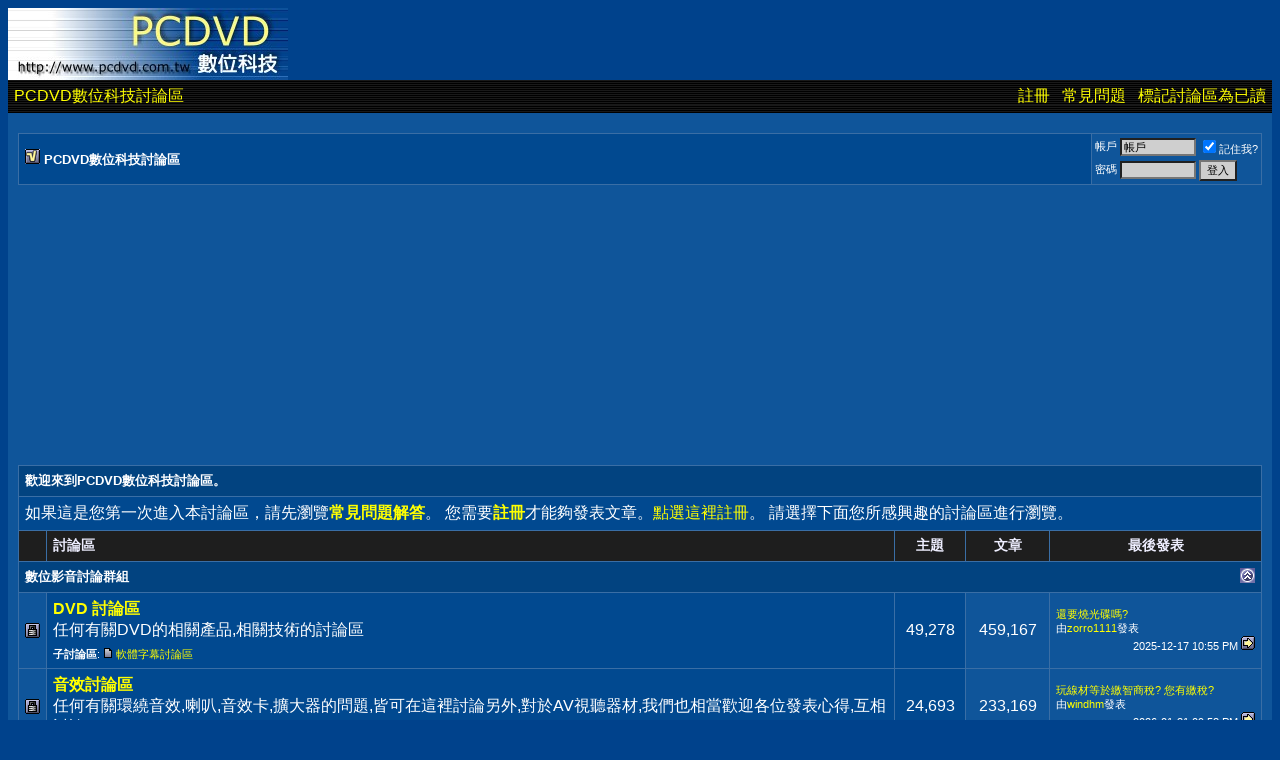

--- FILE ---
content_type: text/html
request_url: https://forum.pcdvd.com.tw/index.php?s=b4ab64f33148848905a8c621df672ee6&
body_size: 8612
content:
<!DOCTYPE html PUBLIC "-//W3C//DTD XHTML 1.0 Transitional//EN" "http://www.w3.org/TR/xhtml1/DTD/xhtml1-transitional.dtd">
<html dir="ltr" lang="en">
<head>
	<!-- no cache headers -->
	<meta http-equiv="Pragma" content="no-cache" />
	<meta http-equiv="Expires" content="-1" />
	<meta http-equiv="Cache-Control" content="no-cache" />
	<!-- end no cache headers -->
		<meta http-equiv="Content-Type" content="text/html; charset=big5" />
<meta name="generator" content="vBulletin 3.0.1" />
<meta name="keywords" content="pcdvd 3C 電腦 數位 行動 電影 時事 生活 分享 綜合討論" />
<meta name="description" content="pcdvd 3C 電腦 數位 行動 電影 時事 生活 分享 綜合討論" />


<!-- CSS Stylesheet -->
<style type="text/css">
<!--
/* vBulletin 3 CSS For Style '大字版' (styleid: 19) */
body
{
	background-color: #00428C;
	color: #FFFFFF;
	font: 17px verdana, geneva, lucida, 'lucida grande', arial, helvetica, sans-serif;
}
a:link
{
	color: #FFFF00;
	text-decoration: none;
}
a:visited
{
	color: #FFF788;
	text-decoration: none;
}
a:hover, a:active
{
	color: #FFFFFF;
	text-decoration: underline;
}
.page
{
	background-color: #0F559A;
}
td, th, p, li
{
	font: 12pt verdana, geneva, lucida, 'lucida grande', arial, helvetica, sans-serif;
}
.tborder
{
	background-color: #3A6EA5;
}
.tcat
{
	background-color: #024380;
	color: #FFFFFF;
	font: bold 10pt verdana, geneva, lucida, 'lucida grande', arial, helvetica, sans-serif;
}
.tcat a:link
{
	color: #FFFFFF;
	text-decoration: none;
}
.tcat a:visited
{
	color: #FFF788;
	text-decoration: none;
}
.tcat a:hover, .tcat a:active
{
	color: #FFF788;
	text-decoration: underline;
}
.thead
{
	background-color: #1E1E1E;
	color: #EEEEFF;
	font: bold 14px verdana, geneva, lucida, 'lucida grande', arial, helvetica, sans-serif;
}
.thead a:link
{
	color: #EEEEFF;
}
.thead a:visited
{
	color: #EEEEFF;
}
.thead a:hover, .thead a:active
{
	color: #EEEEFF;
}
.tfoot
{
	background-color: #024380;
	color: #EEEEFF;
}
.tfoot a:link
{
	color: #EEEEFF;
}
.tfoot a:visited
{
	color: #EEEEFF;
}
.tfoot a:hover, .tfoot a:active
{
	color: #EEEEFF;
}
.alt1, .alt1Active
{
	background-color: #014990;
}
.alt2, .alt2Active
{
	background-color: #0F559A;
}
.alt3
{
	background-color: #E6E6E6;
}
.wysiwyg
{
	background-color: #0F559A;
	color: #FFFFFF;
	font: 10pt verdana, geneva, lucida, 'lucida grande', arial, helvetica, sans-serif;
}
textarea, .bginput
{
	background-color: #CFCFCF;
	color: #000000;
	font: 10pt verdana, geneva, lucida, 'lucida grande', arial, helvetica, sans-serif;
}
.button
{
	background-color: #CFCFCF;
	color: #000000;
	font: 11px verdana, geneva, lucida, 'lucida grande', arial, helvetica, sans-serif;
}
select
{
	background-color: #CFCFCF;
	color: #000000;
	font: 11px verdana, geneva, lucida, 'lucida grande', arial, helvetica, sans-serif;
}
option, optgroup
{
	font-size: 11px;
	font-family: verdana, geneva, lucida, 'lucida grande', arial, helvetica, sans-serif;
}
.smallfont
{
	font: 8pt verdana, geneva, lucida, 'lucida grande', arial, helvetica, sans-serif;
}
.time
{
	color: #FFFFFF;
}
.navbar
{
	font-weight: bold;
}
.highlight
{
	color: #FF0000;
	font-weight: bold;
}
.fjdpth0
{
	background-color: #F7F7F7;
	color: #000000;
}
.panelsurround
{
	background-color: #0F559A;
	color: #FFFFFF;
}
legend
{
	color: #FFFFFF;
	font: bold 12px tahoma, verdana, geneva, lucida, 'lucida grande', arial, helvetica, sans-serif;
}
.vbmenu_popup
{
	background-color: #3A6EA5;
	color: #000000;
	border: 1px solid #0B198C;
}
.vbmenu_option
{
	background-color: #014990;
}
.sfont {
	font-size: 0px;
	color: #0F559A;
}

.midfont{font:14px verdana,geneva,lucida,'lucida grande',arial,helvetica,sans-serif}

.linkstyle-2 {
}
.linkstyle-2 a{
}
.linkstyle-2 a:hover{
font-size: 14pt;
text-decoration: underline;
background-color: #4A4A71;
}
.divcss-a1{ border:1px solid #F00; width:800px; height:200px}
-->
</style>

<!-- / CSS Stylesheet -->



<script type="36dd2b0164bc2d4c261355d5-text/javascript">
<!--
var SESSIONURL = "s=0d1e1c865d36cef8523f151efd1341be&amp;";
var IMGDIR_MISC = "/classic-images/misc";
// -->
</script>

<script type="36dd2b0164bc2d4c261355d5-text/javascript" src="clientscript/vbulletin_global.js"></script>




<!-- adgeek start -->
<script type="36dd2b0164bc2d4c261355d5-text/javascript"> 
  var googletag = googletag || {}; 
  googletag.cmd = googletag.cmd || []; 
  (function() { 
    var gads = document.createElement('script'); 
    gads.async = true; 
    gads.type = 'text/javascript'; 
    var useSSL = 'https:' == document.location.protocol; 
    gads.src = (useSSL ? 'https:' : 'http:') + 
      '//www.googletagservices.com/tag/js/gpt.js'; 
    var node = document.getElementsByTagName('script')[0]; 
    node.parentNode.insertBefore(gads, node); 
  })(); 
</script> 

<script type="36dd2b0164bc2d4c261355d5-text/javascript"> 
  googletag.cmd.push(function() { 
    googletag.defineSlot('/2592442/PCDVD.SCUPIO.GEO', [728, 90], 'div-gpt-ad-1438313259219-0').addService(googletag.pubads()); 
    googletag.pubads().enableSingleRequest(); 
    googletag.pubads().collapseEmptyDivs(); 
    googletag.enableServices(); 
  }); 
</script> 

<!-- adgeek end -->

<!-- Google Tag Manager -->
 <script type="36dd2b0164bc2d4c261355d5-text/javascript">(function(w,d,s,l,i){w[l]=w[l]||[];w[l].push({'gtm.start':
 new Date().getTime(),event:'gtm.js'});var f=d.getElementsByTagName(s)[0],
 j=d.createElement(s),dl=l!='dataLayer'?'&l='+l:'';j.async=true;j.src=
 'https://www.googletagmanager.com/gtm.js?id='+i+dl;f.parentNode.insertBefore(j,f);
 })(window,document,'script','dataLayer','GTM-KLQR4GW');</script>
 <!-- End Google Tag Manager -->


<title>PCDVD數位科技討論區</title>
</head>
<body>
<!-- logo -->
<a name="top"></a>
<table border="0" width="100%" cellpadding="0" cellspacing="0" align="center">
  <tr> 
    <td align="left" valign="bottom"><a href="index.php?s=0d1e1c865d36cef8523f151efd1341be&amp;"><img src="/classic-images/misc/vbulletin2_logo.gif" border="0" alt="PCDVD數位科技討論區" /></a></td>
    
    <td align="right"></td>
  </tr>
  <tr> 
    <td align="left" colspan="3"><script type="36dd2b0164bc2d4c261355d5-text/javascript">
<!--
function log_out()
{
	ht = document.getElementsByTagName("html");
	ht[0].style.filter = "progid:DXImageTransform.Microsoft.BasicImage(grayscale=1)";
	if (confirm('您確定要登出？'))
	{
		return true;
	}
	else
	{
		ht[0].style.filter = "";
		return false;
	}
}
//-->
</script>


<!-- nav buttons bar -->
<div align="center">
	    <table class="tborder" cellpadding="6" cellspacing="0" border="0" width="100%" style="border-top-width:0px" background="images/pcdvdstyle/bgtop.gif" 

bgcolor="#000000">
          <tr> 
            <td class="vbmenu_control" nowrap><a href="index.php?s=0d1e1c865d36cef8523f151efd1341be&amp;">PCDVD數位科技討論區</a></td>
            <td class="vbmenu_control" width="100%">&nbsp;</td>
			  
            <td class="vbmenu_control" nowrap><a href="register.php?s=0d1e1c865d36cef8523f151efd1341be&amp;">註冊</a></td>
             
            <td class="vbmenu_control" nowrap><a href="faq.php?s=0d1e1c865d36cef8523f151efd1341be&amp;" accesskey="5">常見問題</a></td>
              
            <td class="vbmenu_control" nowrap><a href="forumdisplay.php?s=0d1e1c865d36cef8523f151efd1341be&amp;do=markread">標記討論區為已讀</a></td>
               </tr>
        </table>
</div>
<!-- / nav buttons bar -->








</td>
  </tr>
</table>
<!-- /logo -->

<!-- content table -->
<!-- open content container -->

	<div align="center">
		<div class="page" style="width:100%; text-align:left">
			<div style="padding:0px 10px 0px 10px">




<br />

<!-- breadcrumb, login, pm info -->
<table class="tborder" cellpadding="6" cellspacing="1" border="0" width="100%" align="center">
<tr>
	<td class="alt1" width="100%">
		
			<div class="navbar" style="font-size:10pt"><a href="index.php?s=0d1e1c865d36cef8523f151efd1341be&amp;" accesskey="1"><img class="inlineimg" src="/classic-images/misc/vb_bullet.gif" alt="" border="0" /></a> <strong>PCDVD數位科技討論區</strong></div>
		
	</td>	
	
	
		
		<td class="alt2" nowrap="nowrap" style="padding:0px">
			
		<!-- login form -->
		<form action="login.php" method="post" onsubmit="if (!window.__cfRLUnblockHandlers) return false; md5hash(vb_login_password,vb_login_md5password)" data-cf-modified-36dd2b0164bc2d4c261355d5-="">
		<script type="36dd2b0164bc2d4c261355d5-text/javascript" src="clientscript/vbulletin_md5.js"></script>
		<table cellpadding="0" cellspacing="3" border="0">
		<tr>
			<td class="smallfont">帳戶</td>
			<td><input type="text" class="button" name="vb_login_username" id="navbar_username" size="10" accesskey="u" tabindex="1" value="帳戶" onfocus="if (!window.__cfRLUnblockHandlers) return false; if (this.value == '帳戶') this.value = '';" data-cf-modified-36dd2b0164bc2d4c261355d5-="" /></td>
			<td class="smallfont" colspan="2" nowrap="nowrap"><label for="cb_cookieuser_navbar"><input type="checkbox" name="cookieuser" value="1" tabindex="3" id="cb_cookieuser_navbar" accesskey="c" checked="checked" />記住我?</label></td>
		</tr>
		<tr>
			<td class="smallfont">密碼</td>
			<td><input type="password" class="button" name="vb_login_password" size="10" accesskey="p" tabindex="2" /></td>
			<td><input type="submit" class="button" value="登入" tabindex="4" title="在登入框中輸入您的帳戶和密碼登入，或者點選「註冊」按鈕註冊一個新用戶。" accesskey="s" /></td>
		</tr>
		</table>
		<input type="hidden" name="s" value="0d1e1c865d36cef8523f151efd1341be" />
		<input type="hidden" name="do" value="login" />
		<input type="hidden" name="forceredirect" value="1" />			
		<input type="hidden" name="vb_login_md5password" />
		</form>
		<!-- / login form -->
			
		</td>
		
		
	
</tr>
</table>
<!-- / breadcrumb, login, pm info -->




<!-- main -->
<table class="tborder" cellpadding="6" cellspacing="1" border="0" width="100%" align="center">
<thead>
	
	<!-- guest welcome message -->
	<tr>
		<td class="tcat" colspan="5">歡迎來到PCDVD數位科技討論區。</td>
	</tr>
	<tr>
		<td class="alt1" colspan="5">
			如果這是您第一次進入本討論區，請先瀏覽<a href="faq.php?s=0d1e1c865d36cef8523f151efd1341be&amp;"><strong>常見問題解答</strong></a>。
您需要<a href="register.php?s=0d1e1c865d36cef8523f151efd1341be&amp;"><strong>註冊</strong></a>才能夠發表文章。<a href="register.php?s=0d1e1c865d36cef8523f151efd1341be&amp;">點選這裡註冊</a>。
請選擇下面您所感興趣的討論區進行瀏覽。
		</td>
	</tr>
	<!-- / guest welcome message -->
	
	<tr align="center">
	  <td class="thead">&nbsp;</td>
	  <td class="thead" width="100%" align="left">討論區</td>
	  <td class="thead">主題</td>
	  <td class="thead">文章</td>
	  <td class="thead" width="175">最後發表</td>
	  
	</tr>
</thead>
<tbody>
	<tr>
		<td class="tcat" colspan="5">
			<a style="float:right" href="#top" onclick="if (!window.__cfRLUnblockHandlers) return false; return toggle_collapse('forumbit_1')" data-cf-modified-36dd2b0164bc2d4c261355d5-=""><img id="collapseimg_forumbit_1" src="/classic-images/buttons/collapse_tcat.gif" alt="" border="0" /></a>
			<a href="forumdisplay.php?s=0d1e1c865d36cef8523f151efd1341be&amp;f=1">數位影音討論群組</a>
			
			
		</td>
	</tr>
</tbody>

<tbody id="collapseobj_forumbit_1" style="">
<tr align="center">
	<td class="alt2"><img src="/classic-images/statusicon/forum_old_lock.gif" alt="" border="0" /></td>
	<td class="alt1Active" align="left" id="f5">
		<div>
			<a href="forumdisplay.php?s=0d1e1c865d36cef8523f151efd1341be&amp;f=5"><strong>DVD 討論區</strong></a>
		</div>
		任何有關DVD的相關產品,相關技術的討論區
		
		<div class="smallfont" style="margin-top:6px"><strong>子討論區</strong>: <img class="inlineimg" src="/classic-images/statusicon/subforum_old.gif" alt="" /> <a href="forumdisplay.php?s=0d1e1c865d36cef8523f151efd1341be&amp;f=72">軟體字幕討論區</a></div>
	</td>
	<td class="alt1">49,278</td>
	<td class="alt2">459,167</td>
		<td class="alt2" nowrap="nowrap">
<div class="smallfont" align="left">
	<div style="clear:both">
		
		<a href="showthread.php?s=0d1e1c865d36cef8523f151efd1341be&amp;goto=newpost&amp;t=1071374" title="到主題 '還要燒光碟嗎?' 的第一個未讀回應" target="nwin">還要燒光碟嗎?</a>
	</div>
	<div>
		由<a href="member.php?s=0d1e1c865d36cef8523f151efd1341be&amp;find=lastposter&amp;f=5" target="nwin">zorro1111</a>發表
	</div>
	<div align="right">
		2025-12-17 <span class="time">10:55 PM</span>
		<a href="showthread.php?s=0d1e1c865d36cef8523f151efd1341be&amp;goto=lastpost&amp;t=1071374" target="nwin"><img class="inlineimg" src="/classic-images/buttons/lastpost.gif" alt="到最後發表的文章" border="0" /></a>
	</div>
</div>
</td>
	
</tr>

<tr align="center">
	<td class="alt2"><img src="/classic-images/statusicon/forum_old_lock.gif" alt="" border="0" /></td>
	<td class="alt1Active" align="left" id="f6">
		<div>
			<a href="forumdisplay.php?s=0d1e1c865d36cef8523f151efd1341be&amp;f=6"><strong>音效討論區</strong></a>
		</div>
		任何有關環繞音效,喇叭,音效卡,擴大器的問題,皆可在這裡討論另外,對於AV視聽器材,我們也相當歡迎各位發表心得,互相討論.
		
		
	</td>
	<td class="alt1">24,693</td>
	<td class="alt2">233,169</td>
		<td class="alt2" nowrap="nowrap">
<div class="smallfont" align="left">
	<div style="clear:both">
		
		<a href="showthread.php?s=0d1e1c865d36cef8523f151efd1341be&amp;goto=newpost&amp;t=1217284" title="到主題 '玩線材等於繳智商稅?  您有繳稅?' 的第一個未讀回應" target="nwin">玩線材等於繳智商稅?  您有繳稅?</a>
	</div>
	<div>
		由<a href="member.php?s=0d1e1c865d36cef8523f151efd1341be&amp;find=lastposter&amp;f=6" target="nwin">windhm</a>發表
	</div>
	<div align="right">
		2026-01-31 <span class="time">09:58 PM</span>
		<a href="showthread.php?s=0d1e1c865d36cef8523f151efd1341be&amp;goto=lastpost&amp;t=1217284" target="nwin"><img class="inlineimg" src="/classic-images/buttons/lastpost.gif" alt="到最後發表的文章" border="0" /></a>
	</div>
</div>
</td>
	
</tr>

<tr align="center">
	<td class="alt2"><img src="/classic-images/statusicon/forum_old_lock.gif" alt="" border="0" /></td>
	<td class="alt1Active" align="left" id="f9">
		<div>
			<a href="forumdisplay.php?s=0d1e1c865d36cef8523f151efd1341be&amp;f=9"><strong>顯示設備討論區</strong></a>
		</div>
		優良的顯示設備給您彩色的人生,無論是全平面映像管/LCD/DLP或各類型的電視及電腦螢幕,內/外投影機,皆可在此討論
		
		
	</td>
	<td class="alt1">31,044</td>
	<td class="alt2">304,052</td>
		<td class="alt2" nowrap="nowrap">
<div class="smallfont" align="left">
	<div style="clear:both">
		
		<a href="showthread.php?s=0d1e1c865d36cef8523f151efd1341be&amp;goto=newpost&amp;t=921678" title="到主題 '15吋液晶故障, 請各位推薦一下' 的第一個未讀回應" target="nwin">15吋液晶故障, 請各位推薦一下</a>
	</div>
	<div>
		由<a href="member.php?s=0d1e1c865d36cef8523f151efd1341be&amp;find=lastposter&amp;f=9" target="nwin">moronNZ</a>發表
	</div>
	<div align="right">
		2026-01-30 <span class="time">08:23 PM</span>
		<a href="showthread.php?s=0d1e1c865d36cef8523f151efd1341be&amp;goto=lastpost&amp;t=921678" target="nwin"><img class="inlineimg" src="/classic-images/buttons/lastpost.gif" alt="到最後發表的文章" border="0" /></a>
	</div>
</div>
</td>
	
</tr>

<tr align="center">
	<td class="alt2"><img src="/classic-images/statusicon/forum_old_lock.gif" alt="" border="0" /></td>
	<td class="alt1Active" align="left" id="f7">
		<div>
			<a href="forumdisplay.php?s=0d1e1c865d36cef8523f151efd1341be&amp;f=7"><strong>影片討論區</strong></a>
		</div>
		任何DVD,VCD,錄影帶,甚至剛上映的電影,都可以來這裡討論
		
		<div class="smallfont" style="margin-top:6px"><strong>子討論區</strong>: <img class="inlineimg" src="/classic-images/statusicon/subforum_old.gif" alt="" /> <a href="forumdisplay.php?s=0d1e1c865d36cef8523f151efd1341be&amp;f=64">影片討論精華區</a>, <img class="inlineimg" src="/classic-images/statusicon/subforum_old.gif" alt="" /> <a href="forumdisplay.php?s=0d1e1c865d36cef8523f151efd1341be&amp;f=27">購片消息區</a></div>
	</td>
	<td class="alt1">47,726</td>
	<td class="alt2">733,730</td>
		<td class="alt2" nowrap="nowrap">
<div class="smallfont" align="left">
	<div style="clear:both">
		
		<a href="showthread.php?s=0d1e1c865d36cef8523f151efd1341be&amp;goto=newpost&amp;t=1110880" title="到主題 '即將上檔美劇!!!' 的第一個未讀回應" target="nwin">即將上檔美劇!!!</a>
	</div>
	<div>
		由<a href="member.php?s=0d1e1c865d36cef8523f151efd1341be&amp;find=lastposter&amp;f=7" target="nwin">cys070</a>發表
	</div>
	<div align="right">
		2026-01-31 <span class="time">11:00 AM</span>
		<a href="showthread.php?s=0d1e1c865d36cef8523f151efd1341be&amp;goto=lastpost&amp;t=1110880" target="nwin"><img class="inlineimg" src="/classic-images/buttons/lastpost.gif" alt="到最後發表的文章" border="0" /></a>
	</div>
</div>
</td>
	
</tr>

<tr align="center">
	<td class="alt2"><img src="/classic-images/statusicon/forum_old_lock.gif" alt="" border="0" /></td>
	<td class="alt1Active" align="left" id="f21">
		<div>
			<a href="forumdisplay.php?s=0d1e1c865d36cef8523f151efd1341be&amp;f=21"><strong>音樂軟體討論區</strong></a>
		</div>
		各種音樂類型, 各種儲存方式, 各式錄製技術,還是發燒天碟通通歡迎來這裡討論呦!!!(LP,TAPE,CD,MD,dtsCD,SACD ...)
		
		
	</td>
	<td class="alt1">8,053</td>
	<td class="alt2">81,509</td>
		<td class="alt2" nowrap="nowrap">
<div class="smallfont" align="left">
	<div style="clear:both">
		
		<a href="showthread.php?s=0d1e1c865d36cef8523f151efd1341be&amp;goto=newpost&amp;t=1192014" title="到主題 '讓人聽了會流淚的曲子' 的第一個未讀回應" target="nwin">讓人聽了會流淚的曲子</a>
	</div>
	<div>
		由<a href="member.php?s=0d1e1c865d36cef8523f151efd1341be&amp;find=lastposter&amp;f=21" target="nwin">二手舊貨商</a>發表
	</div>
	<div align="right">
		2026-01-25 <span class="time">08:18 AM</span>
		<a href="showthread.php?s=0d1e1c865d36cef8523f151efd1341be&amp;goto=lastpost&amp;t=1192014" target="nwin"><img class="inlineimg" src="/classic-images/buttons/lastpost.gif" alt="到最後發表的文章" border="0" /></a>
	</div>
</div>
</td>
	
</tr>

<tr align="center">
	<td class="alt2"><img src="/classic-images/statusicon/forum_old_lock.gif" alt="" border="0" /></td>
	<td class="alt1Active" align="left" id="f15">
		<div>
			<a href="forumdisplay.php?s=0d1e1c865d36cef8523f151efd1341be&amp;f=15"><strong>VIVO討論區 (數位機上盒)</strong></a>
		</div>
		任何有關數位機上盒,電視卡/電視盒,影音輸入/輸出/編輯,以及數位錄影軟硬體的心得,相關產品/技術交流,都可以在這裡討論
		
		
	</td>
	<td class="alt1">18,489</td>
	<td class="alt2">113,878</td>
		<td class="alt2" nowrap="nowrap">
<div class="smallfont" align="left">
	<div style="clear:both">
		<img class="inlineimg" src="images/icons/icon6.gif" alt="Cool" border="0" />
		<a href="showthread.php?s=0d1e1c865d36cef8523f151efd1341be&amp;goto=newpost&amp;t=1214353" title="到主題 'Batocera:隨身碟就是我的模擬器遊樂場' 的第一個未讀回應" target="nwin">Batocera:隨身碟就是我的模擬器遊...</a>
	</div>
	<div>
		由<a href="member.php?s=0d1e1c865d36cef8523f151efd1341be&amp;find=lastposter&amp;f=15" target="nwin">ghostcode</a>發表
	</div>
	<div align="right">
		2026-01-27 <span class="time">09:12 AM</span>
		<a href="showthread.php?s=0d1e1c865d36cef8523f151efd1341be&amp;goto=lastpost&amp;t=1214353" target="nwin"><img class="inlineimg" src="/classic-images/buttons/lastpost.gif" alt="到最後發表的文章" border="0" /></a>
	</div>
</div>
</td>
	
</tr>

<tr align="center">
	<td class="alt2"><img src="/classic-images/statusicon/forum_old_lock.gif" alt="" border="0" /></td>
	<td class="alt1Active" align="left" id="f32">
		<div>
			<a href="forumdisplay.php?s=0d1e1c865d36cef8523f151efd1341be&amp;f=32"><strong>數位攝影討論區</strong></a>
		</div>
		舉凡數位相機,數位攝影機,甚至視訊會議攝影機等議題及產品,都可以在這裡討論,發表作品互相交流
		
		
	</td>
	<td class="alt1">35,261</td>
	<td class="alt2">392,920</td>
		<td class="alt2" nowrap="nowrap">
<div class="smallfont" align="left">
	<div style="clear:both">
		
		<a href="showthread.php?s=0d1e1c865d36cef8523f151efd1341be&amp;goto=newpost&amp;t=1196339" title="到主題 '手機怎樣拍月亮？' 的第一個未讀回應" target="nwin">手機怎樣拍月亮？</a>
	</div>
	<div>
		由<a href="member.php?s=0d1e1c865d36cef8523f151efd1341be&amp;find=lastposter&amp;f=32" target="nwin">Michael</a>發表
	</div>
	<div align="right">
		2026-01-15 <span class="time">11:39 PM</span>
		<a href="showthread.php?s=0d1e1c865d36cef8523f151efd1341be&amp;goto=lastpost&amp;t=1196339" target="nwin"><img class="inlineimg" src="/classic-images/buttons/lastpost.gif" alt="到最後發表的文章" border="0" /></a>
	</div>
</div>
</td>
	
</tr>


</tbody>

<tbody>
	<tr>
		<td class="tcat" colspan="5">
			<a style="float:right" href="#top" onclick="if (!window.__cfRLUnblockHandlers) return false; return toggle_collapse('forumbit_17')" data-cf-modified-36dd2b0164bc2d4c261355d5-=""><img id="collapseimg_forumbit_17" src="/classic-images/buttons/collapse_tcat.gif" alt="" border="0" /></a>
			<a href="forumdisplay.php?s=0d1e1c865d36cef8523f151efd1341be&amp;f=17">電腦硬體討論群組</a>
			
			
		</td>
	</tr>
</tbody>

<tbody id="collapseobj_forumbit_17" style="">
<tr align="center">
	<td class="alt2"><img src="/classic-images/statusicon/forum_old_lock.gif" alt="" border="0" /></td>
	<td class="alt1Active" align="left" id="f18">
		<div>
			<a href="forumdisplay.php?s=0d1e1c865d36cef8523f151efd1341be&amp;f=18"><strong>效能極限</strong></a>
		</div>
		測試數據, 效能追求, 水冷, 空冷, 液態氮, 超頻等相關技術及設備的討論
		
		<div class="smallfont" style="margin-top:6px"><strong>子討論區</strong>: <img class="inlineimg" src="/classic-images/statusicon/subforum_old.gif" alt="" /> <a href="forumdisplay.php?s=0d1e1c865d36cef8523f151efd1341be&amp;f=80">測試報告專區</a></div>
	</td>
	<td class="alt1">24,278</td>
	<td class="alt2">343,681</td>
		<td class="alt2" nowrap="nowrap">
<div class="smallfont" align="left">
	<div style="clear:both">
		
		<a href="showthread.php?s=0d1e1c865d36cef8523f151efd1341be&amp;goto=newpost&amp;t=1215274" title="到主題 'i5 13500 強化散熱 + 降電壓 + 提升跑分 的方法' 的第一個未讀回應" target="nwin">i5 13500 強化散熱 + 降電壓 + 提...</a>
	</div>
	<div>
		由<a href="member.php?s=0d1e1c865d36cef8523f151efd1341be&amp;find=lastposter&amp;f=18" target="nwin">Eric999</a>發表
	</div>
	<div align="right">
		2026-01-19 <span class="time">11:47 PM</span>
		<a href="showthread.php?s=0d1e1c865d36cef8523f151efd1341be&amp;goto=lastpost&amp;t=1215274" target="nwin"><img class="inlineimg" src="/classic-images/buttons/lastpost.gif" alt="到最後發表的文章" border="0" /></a>
	</div>
</div>
</td>
	
</tr>

<tr align="center">
	<td class="alt2"><img src="/classic-images/statusicon/forum_old_lock.gif" alt="" border="0" /></td>
	<td class="alt1Active" align="left" id="f19">
		<div>
			<a href="forumdisplay.php?s=0d1e1c865d36cef8523f151efd1341be&amp;f=19"><strong>系統組件</strong></a>
		</div>
		CPU/主機板, 記憶體, 機殼，電源供應器等相關技術及設備的討論
		
		<div class="smallfont" style="margin-top:6px"><strong>子討論區</strong>: <img class="inlineimg" src="/classic-images/statusicon/subforum_old.gif" alt="" /> <a href="forumdisplay.php?s=0d1e1c865d36cef8523f151efd1341be&amp;f=86">準系統討論區</a></div>
	</td>
	<td class="alt1">84,279</td>
	<td class="alt2">996,998</td>
		<td class="alt2" nowrap="nowrap">
<div class="smallfont" align="left">
	<div style="clear:both">
		
		<a href="showthread.php?s=0d1e1c865d36cef8523f151efd1341be&amp;goto=newpost&amp;t=1217409" title="到主題 '簡單易用免軟體 COUGAR POSEIDON VISTEK ARGB 一體水冷' 的第一個未讀回應" target="nwin">簡單易用免軟體 COUGAR POSEIDON...</a>
	</div>
	<div>
		由<a href="member.php?s=0d1e1c865d36cef8523f151efd1341be&amp;find=lastposter&amp;f=19" target="nwin">jerry20530</a>發表
	</div>
	<div align="right">
		2026-01-27 <span class="time">08:18 PM</span>
		<a href="showthread.php?s=0d1e1c865d36cef8523f151efd1341be&amp;goto=lastpost&amp;t=1217409" target="nwin"><img class="inlineimg" src="/classic-images/buttons/lastpost.gif" alt="到最後發表的文章" border="0" /></a>
	</div>
</div>
</td>
	
</tr>

<tr align="center">
	<td class="alt2"><img src="/classic-images/statusicon/forum_old_lock.gif" alt="" border="0" /></td>
	<td class="alt1Active" align="left" id="f20">
		<div>
			<a href="forumdisplay.php?s=0d1e1c865d36cef8523f151efd1341be&amp;f=20"><strong>儲存媒體討論區</strong></a>
		</div>
		各式光學儲存媒體 燒錄, 硬碟, 隨身碟, 記憶卡....等各式儲存設備相關技術及器材的討論
		
		
	</td>
	<td class="alt1">43,379</td>
	<td class="alt2">452,446</td>
		<td class="alt2" nowrap="nowrap">
<div class="smallfont" align="left">
	<div style="clear:both">
		
		<a href="showthread.php?s=0d1e1c865d36cef8523f151efd1341be&amp;goto=newpost&amp;t=1168878" title="到主題 '8TB硬碟以上 價格紀錄' 的第一個未讀回應" target="nwin">8TB硬碟以上 價格紀錄</a>
	</div>
	<div>
		由<a href="member.php?s=0d1e1c865d36cef8523f151efd1341be&amp;find=lastposter&amp;f=20" target="nwin">小蟲JACK</a>發表
	</div>
	<div align="right">
		2026-01-28 <span class="time">05:45 AM</span>
		<a href="showthread.php?s=0d1e1c865d36cef8523f151efd1341be&amp;goto=lastpost&amp;t=1168878" target="nwin"><img class="inlineimg" src="/classic-images/buttons/lastpost.gif" alt="到最後發表的文章" border="0" /></a>
	</div>
</div>
</td>
	
</tr>

<tr align="center">
	<td class="alt2"><img src="/classic-images/statusicon/forum_old_lock.gif" alt="" border="0" /></td>
	<td class="alt1Active" align="left" id="f8">
		<div>
			<a href="forumdisplay.php?s=0d1e1c865d36cef8523f151efd1341be&amp;f=8"><strong>顯示卡討論區</strong></a>
		</div>
		對顯示卡品質有較高要求的朋友,以及喜愛ATI,Nvidia顯示卡的朋友可在此討論
		
		<div class="smallfont" style="margin-top:6px"><strong>子討論區</strong>: <img class="inlineimg" src="/classic-images/statusicon/subforum_old.gif" alt="" /> <a href="forumdisplay.php?s=0d1e1c865d36cef8523f151efd1341be&amp;f=99">電玩遊戲討論區</a></div>
	</td>
	<td class="alt1">53,829</td>
	<td class="alt2">672,672</td>
		<td class="alt2" nowrap="nowrap">
<div class="smallfont" align="left">
	<div style="clear:both">
		
		<a href="showthread.php?s=0d1e1c865d36cef8523f151efd1341be&amp;goto=newpost&amp;t=801136" title="到主題 'Folding@home 設定 功耗測試 與 WCG 複合測試' 的第一個未讀回應" target="nwin">Folding@home 設定 功耗測試 與 ...</a>
	</div>
	<div>
		由<a href="member.php?s=0d1e1c865d36cef8523f151efd1341be&amp;find=lastposter&amp;f=8" target="nwin">kiki-yuan</a>發表
	</div>
	<div align="right">
		2026-02-01 <span class="time">08:34 AM</span>
		<a href="showthread.php?s=0d1e1c865d36cef8523f151efd1341be&amp;goto=lastpost&amp;t=801136" target="nwin"><img class="inlineimg" src="/classic-images/buttons/lastpost.gif" alt="到最後發表的文章" border="0" /></a>
	</div>
</div>
</td>
	
</tr>


</tbody>

<tbody>
	<tr>
		<td class="tcat" colspan="5">
			<a style="float:right" href="#top" onclick="if (!window.__cfRLUnblockHandlers) return false; return toggle_collapse('forumbit_3')" data-cf-modified-36dd2b0164bc2d4c261355d5-=""><img id="collapseimg_forumbit_3" src="/classic-images/buttons/collapse_tcat.gif" alt="" border="0" /></a>
			<a href="forumdisplay.php?s=0d1e1c865d36cef8523f151efd1341be&amp;f=3">其他群組</a>
			
			
		</td>
	</tr>
</tbody>

<tbody id="collapseobj_forumbit_3" style="">
<tr align="center">
	<td class="alt2"><img src="/classic-images/statusicon/forum_old_lock.gif" alt="" border="0" /></td>
	<td class="alt1Active" align="left" id="f34">
		<div>
			<a href="forumdisplay.php?s=0d1e1c865d36cef8523f151efd1341be&amp;f=34"><strong>疑難雜症區</strong></a>
		</div>
		找不到適當的討論區發表你的問題嗎?來這裡就對了
		
		
	</td>
	<td class="alt1">66,002</td>
	<td class="alt2">343,970</td>
		<td class="alt2" nowrap="nowrap">
<div class="smallfont" align="left">
	<div style="clear:both">
		
		<a href="showthread.php?s=0d1e1c865d36cef8523f151efd1341be&amp;goto=newpost&amp;t=1217415" title="到主題 '高德&amp;百度地圖…' 的第一個未讀回應" target="nwin">高德&amp;百度地圖…</a>
	</div>
	<div>
		由<a href="member.php?s=0d1e1c865d36cef8523f151efd1341be&amp;find=lastposter&amp;f=34" target="nwin">zx111</a>發表
	</div>
	<div align="right">
		2026-01-30 <span class="time">06:10 PM</span>
		<a href="showthread.php?s=0d1e1c865d36cef8523f151efd1341be&amp;goto=lastpost&amp;t=1217415" target="nwin"><img class="inlineimg" src="/classic-images/buttons/lastpost.gif" alt="到最後發表的文章" border="0" /></a>
	</div>
</div>
</td>
	
</tr>

<tr align="center">
	<td class="alt2"><img src="/classic-images/statusicon/forum_old_lock.gif" alt="" border="0" /></td>
	<td class="alt1Active" align="left" id="f75">
		<div>
			<a href="forumdisplay.php?s=0d1e1c865d36cef8523f151efd1341be&amp;f=75"><strong>數位行動產品討論區</strong></a>
		</div>
		筆記型電腦 / 手機/ 平板電腦以及wifi/3G/4G無線網路都可在這討論喔
		
		
	</td>
	<td class="alt1">14,315</td>
	<td class="alt2">129,403</td>
		<td class="alt2" nowrap="nowrap">
<div class="smallfont" align="left">
	<div style="clear:both">
		
		<a href="showthread.php?s=0d1e1c865d36cef8523f151efd1341be&amp;goto=newpost&amp;t=1215226" title="到主題 'PS2 軟改 心得 討論' 的第一個未讀回應" target="nwin">PS2 軟改 心得 討論</a>
	</div>
	<div>
		由<a href="member.php?s=0d1e1c865d36cef8523f151efd1341be&amp;find=lastposter&amp;f=75" target="nwin">NSRC</a>發表
	</div>
	<div align="right">
		2026-01-23 <span class="time">06:04 PM</span>
		<a href="showthread.php?s=0d1e1c865d36cef8523f151efd1341be&amp;goto=lastpost&amp;t=1215226" target="nwin"><img class="inlineimg" src="/classic-images/buttons/lastpost.gif" alt="到最後發表的文章" border="0" /></a>
	</div>
</div>
</td>
	
</tr>

<tr align="center">
	<td class="alt2"><img src="/classic-images/statusicon/forum_old_lock.gif" alt="" border="0" /></td>
	<td class="alt1Active" align="left" id="f101">
		<div>
			<a href="forumdisplay.php?s=0d1e1c865d36cef8523f151efd1341be&amp;f=101"><strong>海外購物,居家修繕,DIY專區</strong></a>
		</div>
		淘寶,京東,日本美國amazon,樂天,EBay之類的海外購物討論,以及居家裝修,是男人就該動手做的心得分享!!!
		
		
	</td>
	<td class="alt1">1,276</td>
	<td class="alt2">40,591</td>
		<td class="alt2" nowrap="nowrap">
<div class="smallfont" align="left">
	<div style="clear:both">
		
		<a href="showthread.php?s=0d1e1c865d36cef8523f151efd1341be&amp;goto=newpost&amp;t=958469" title="到主題 '淘寶網有什麼值得敗的?' 的第一個未讀回應" target="nwin">淘寶網有什麼值得敗的?</a>
	</div>
	<div>
		由<a href="member.php?s=0d1e1c865d36cef8523f151efd1341be&amp;find=lastposter&amp;f=101" target="nwin">ghostcode</a>發表
	</div>
	<div align="right">
		2026-01-31 <span class="time">11:20 AM</span>
		<a href="showthread.php?s=0d1e1c865d36cef8523f151efd1341be&amp;goto=lastpost&amp;t=958469" target="nwin"><img class="inlineimg" src="/classic-images/buttons/lastpost.gif" alt="到最後發表的文章" border="0" /></a>
	</div>
</div>
</td>
	
</tr>

<tr align="center">
	<td class="alt2"><img src="/classic-images/statusicon/forum_old_lock.gif" alt="" border="0" /></td>
	<td class="alt1Active" align="left" id="f12">
		<div>
			<a href="forumdisplay.php?s=0d1e1c865d36cef8523f151efd1341be&amp;f=12"><strong>七嘴八舌異言堂</strong></a>
		</div>
		談天說地,閒話家常
		
		
	</td>
	<td class="alt1">249,700</td>
	<td class="alt2">7,029,308</td>
		<td class="alt2" nowrap="nowrap">
<div class="smallfont" align="left">
	<div style="clear:both">
		
		<a href="showthread.php?s=0d1e1c865d36cef8523f151efd1341be&amp;goto=newpost&amp;t=1208850" title="到主題 '沈伯洋警告：中國會掌握你愛看謎片類型！「這很危險」' 的第一個未讀回應" target="nwin">沈伯洋警告：中國會掌握你愛看謎...</a>
	</div>
	<div>
		由<a href="member.php?s=0d1e1c865d36cef8523f151efd1341be&amp;find=lastposter&amp;f=12" target="nwin">samwu995</a>發表
	</div>
	<div align="right">
		2026-02-01 <span class="time">09:07 AM</span>
		<a href="showthread.php?s=0d1e1c865d36cef8523f151efd1341be&amp;goto=lastpost&amp;t=1208850" target="nwin"><img class="inlineimg" src="/classic-images/buttons/lastpost.gif" alt="到最後發表的文章" border="0" /></a>
	</div>
</div>
</td>
	
</tr>

<tr align="center">
	<td class="alt2"><img src="/classic-images/statusicon/forum_old_lock.gif" alt="" border="0" /></td>
	<td class="alt1Active" align="left" id="f10">
		<div>
			<a href="forumdisplay.php?s=0d1e1c865d36cef8523f151efd1341be&amp;f=10"><strong>二手貨市場</strong></a>
		</div>
		請要販賣商品的朋友到這裡刊登,不要到其他群組打廣告
		
		<div class="smallfont" style="margin-top:6px"><strong>子討論區</strong>: <img class="inlineimg" src="/classic-images/statusicon/subforum_old.gif" alt="" /> <a href="forumdisplay.php?s=0d1e1c865d36cef8523f151efd1341be&amp;f=23">影音硬體類</a>, <img class="inlineimg" src="/classic-images/statusicon/subforum_old.gif" alt="" /> <a href="forumdisplay.php?s=0d1e1c865d36cef8523f151efd1341be&amp;f=24">影音軟體類</a>, <img class="inlineimg" src="/classic-images/statusicon/subforum_old.gif" alt="" /> <a href="forumdisplay.php?s=0d1e1c865d36cef8523f151efd1341be&amp;f=41">數位行動產品</a>, <img class="inlineimg" src="/classic-images/statusicon/subforum_old.gif" alt="" /> <a href="forumdisplay.php?s=0d1e1c865d36cef8523f151efd1341be&amp;f=42">電腦相關產品</a>, <img class="inlineimg" src="/classic-images/statusicon/subforum_old.gif" alt="" /> <a href="forumdisplay.php?s=0d1e1c865d36cef8523f151efd1341be&amp;f=25">其他產品類</a>, <img class="inlineimg" src="/classic-images/statusicon/subforum_old.gif" alt="" /> <a href="forumdisplay.php?s=0d1e1c865d36cef8523f151efd1341be&amp;f=33">交易信用區</a></div>
	</td>
	<td class="alt1">315,991</td>
	<td class="alt2">909,148</td>
		<td class="alt2" nowrap="nowrap">
<div class="smallfont" align="left">
	<div style="clear:both">
		
		<a href="showthread.php?s=0d1e1c865d36cef8523f151efd1341be&amp;goto=newpost&amp;t=1217066" title="到主題 'Intel Ethernet Server Adapter i340-T4 網卡' 的第一個未讀回應" target="nwin">Intel Ethernet Server Adapter ...</a>
	</div>
	<div>
		由<a href="member.php?s=0d1e1c865d36cef8523f151efd1341be&amp;find=lastposter&amp;f=38" target="nwin">william5589</a>發表
	</div>
	<div align="right">
		2026-01-31 <span class="time">11:22 PM</span>
		<a href="showthread.php?s=0d1e1c865d36cef8523f151efd1341be&amp;goto=lastpost&amp;t=1217066" target="nwin"><img class="inlineimg" src="/classic-images/buttons/lastpost.gif" alt="到最後發表的文章" border="0" /></a>
	</div>
</div>
</td>
	
</tr>

<tr align="center">
	<td class="alt2"><img src="/classic-images/statusicon/forum_old_lock.gif" alt="" border="0" /></td>
	<td class="alt1Active" align="left" id="f76">
		<div>
			<a href="forumdisplay.php?s=0d1e1c865d36cef8523f151efd1341be&amp;f=76"><strong>團購及新品專區</strong></a>
		</div>
		團購,跑單幫,及常態銷售的請在此處刊登,勿到二手市場刊登
		
		<div class="smallfont" style="margin-top:6px"><strong>子討論區</strong>: <img class="inlineimg" src="/classic-images/statusicon/subforum_old.gif" alt="" /> <a href="forumdisplay.php?s=0d1e1c865d36cef8523f151efd1341be&amp;f=83">小梅硬體倉庫</a>, <img class="inlineimg" src="/classic-images/statusicon/subforum_old.gif" alt="" /> <a href="forumdisplay.php?s=0d1e1c865d36cef8523f151efd1341be&amp;f=100">安東機能商品</a>, <img class="inlineimg" src="/classic-images/statusicon/subforum_old.gif" alt="" /> <a href="forumdisplay.php?s=0d1e1c865d36cef8523f151efd1341be&amp;f=79">售後服務及團購調查區</a></div>
	</td>
	<td class="alt1">933</td>
	<td class="alt2">18,363</td>
		<td class="alt2" nowrap="nowrap">
<div class="smallfont" align="left">
	<div style="clear:both">
		
		<a href="showthread.php?s=0d1e1c865d36cef8523f151efd1341be&amp;goto=newpost&amp;t=1217363" title="到主題 'Uncover Your $500,500.99 Gift in Seconds' 的第一個未讀回應" target="nwin">Uncover Your $500,500.99 Gift ...</a>
	</div>
	<div>
		由<a href="member.php?s=0d1e1c865d36cef8523f151efd1341be&amp;find=lastposter&amp;f=79" target="nwin">armani662000</a>發表
	</div>
	<div align="right">
		2026-01-31 <span class="time">10:26 PM</span>
		<a href="showthread.php?s=0d1e1c865d36cef8523f151efd1341be&amp;goto=lastpost&amp;t=1217363" target="nwin"><img class="inlineimg" src="/classic-images/buttons/lastpost.gif" alt="到最後發表的文章" border="0" /></a>
	</div>
</div>
</td>
	
</tr>

<tr align="center">
	<td class="alt2"><img src="/classic-images/statusicon/forum_old_lock.gif" alt="" border="0" /></td>
	<td class="alt1Active" align="left" id="f45">
		<div>
			<a href="forumdisplay.php?s=0d1e1c865d36cef8523f151efd1341be&amp;f=45"><strong>社會時事發言區</strong></a>
		</div>
		任何主題,只要牽扯到顏色,請在這裡發洩
各國武力外交,他國事務也在此紙上談兵
		
		
	</td>
	<td class="alt1">6,188</td>
	<td class="alt2">170,605</td>
		<td class="alt2" nowrap="nowrap">
<div class="smallfont" align="left">
	<div style="clear:both">
		
		<a href="showthread.php?s=0d1e1c865d36cef8523f151efd1341be&amp;goto=newpost&amp;t=1100689" title="到主題 '住美國的網友對川普這號人物若當上美國總統有何感想?' 的第一個未讀回應" target="nwin">住美國的網友對川普這號人物若當...</a>
	</div>
	<div>
		由<a href="member.php?s=0d1e1c865d36cef8523f151efd1341be&amp;find=lastposter&amp;f=45" target="nwin">pc</a>發表
	</div>
	<div align="right">
		2026-02-01 <span class="time">09:05 AM</span>
		<a href="showthread.php?s=0d1e1c865d36cef8523f151efd1341be&amp;goto=lastpost&amp;t=1100689" target="nwin"><img class="inlineimg" src="/classic-images/buttons/lastpost.gif" alt="到最後發表的文章" border="0" /></a>
	</div>
</div>
</td>
	
</tr>


</tbody>

<tbody>
	<tr>
		<td class="tcat" colspan="5">
			<a style="float:right" href="#top" onclick="if (!window.__cfRLUnblockHandlers) return false; return toggle_collapse('forumbit_2')" data-cf-modified-36dd2b0164bc2d4c261355d5-=""><img id="collapseimg_forumbit_2" src="/classic-images/buttons/collapse_tcat.gif" alt="" border="0" /></a>
			<a href="forumdisplay.php?s=0d1e1c865d36cef8523f151efd1341be&amp;f=2">網站事務</a>
			
			
		</td>
	</tr>
</tbody>

<tbody id="collapseobj_forumbit_2" style="">
<tr align="center">
	<td class="alt2"><img src="/classic-images/statusicon/forum_old_lock.gif" alt="" border="0" /></td>
	<td class="alt1Active" align="left" id="f11">
		<div>
			<a href="forumdisplay.php?s=0d1e1c865d36cef8523f151efd1341be&amp;f=11"><strong>意見反應</strong></a>
		</div>
		請盡量將您對本站及討論區的感想、指教反應在此區給我們了解，讓我們能持續地改進及修正！
		
		
	</td>
	<td class="alt1">3,180</td>
	<td class="alt2">30,795</td>
		<td class="alt2" nowrap="nowrap">
<div class="smallfont" align="left">
	<div style="clear:both">
		
		<a href="showthread.php?s=0d1e1c865d36cef8523f151efd1341be&amp;goto=newpost&amp;t=1217472" title="到主題 '本人ID: polor ， 【聲明】並未授權他人可代表本人於PCDVD發言 2026-01-31 1326' 的第一個未讀回應" target="nwin">本人ID: polor ， 【聲明】並未授...</a>
	</div>
	<div>
		由<a href="member.php?s=0d1e1c865d36cef8523f151efd1341be&amp;find=lastposter&amp;f=11" target="nwin">polor</a>發表
	</div>
	<div align="right">
		2026-01-31 <span class="time">04:06 PM</span>
		<a href="showthread.php?s=0d1e1c865d36cef8523f151efd1341be&amp;goto=lastpost&amp;t=1217472" target="nwin"><img class="inlineimg" src="/classic-images/buttons/lastpost.gif" alt="到最後發表的文章" border="0" /></a>
	</div>
</div>
</td>
	
</tr>


</tbody>


<script async src="//pagead2.googlesyndication.com/pagead/js/adsbygoogle.js" type="36dd2b0164bc2d4c261355d5-text/javascript"></script>
<!-- 首頁大看板-回應 -->
<ins class="adsbygoogle"
     style="display:block"
     data-ad-client="ca-pub-1849784692182907"
     data-ad-slot="8745903381"
     data-ad-format="auto"></ins>
<script type="36dd2b0164bc2d4c261355d5-text/javascript">
(adsbygoogle = window.adsbygoogle || []).push({});
</script>

</table>
<!-- what's going on box -->
<table class="tborder" cellpadding="6" cellspacing="1" border="0" width="100%" align="center">

<!-- logged-in users -->
<thead>
	<tr>
		<td class="tcat">
			<a style="float:right" href="#top" onclick="if (!window.__cfRLUnblockHandlers) return false; return toggle_collapse('forumhome_activeusers')" data-cf-modified-36dd2b0164bc2d4c261355d5-=""><img id="collapseimg_forumhome_activeusers" src="/classic-images/buttons/collapse_thead.gif" alt="" border="0" /></a>
			<a href="online.php?s=0d1e1c865d36cef8523f151efd1341be&amp;">目前線上使用者</a>: 9989 (69 位會員和 9920 位訪客)
		</td>
	</tr>
</thead>
<tbody id="collapseobj_forumhome_activeusers" style="">
	<tr>
		<td class="alt1" width="100%">
			<div style="white-space: nowrap">歷史記錄是在2019-07-17 01:22 AM，41256用戶同時上線.</div>
		</td>
	</tr>
</tbody>
<!-- end logged-in users -->



<!-- 自行加入 pm -->

<!-- 自行加入 pm -->

<tbody>
	<tr>
		<td class="tfoot" align="center" colspan="5"><div class="smallfont"><strong>
			<a href="forumdisplay.php?s=0d1e1c865d36cef8523f151efd1341be&amp;do=markread">標記討論區為已讀</a>
			&nbsp; &nbsp;
			<a href="showgroups.php?s=0d1e1c865d36cef8523f151efd1341be&amp;">管理團隊</a>
		</strong></div></td>
	</tr>
</tbody>
</table>
<br />
<!-- end what's going on box -->

<!-- icons and login code -->
<table cellpadding="0" cellspacing="2" border="0" width="100%">
<tr valign="bottom">
	<td>
		<table cellpadding="2" cellspacing="0" border="0">
		<tr>
			<td><img src="/classic-images/statusicon/forum_new.gif" alt="有新文章" border="0" /></td>
			<td class="smallfont">&nbsp; 有新文章的討論區</td>
		</tr>
		<tr>
			<td><img src="/classic-images/statusicon/forum_old.gif" alt="無新文章" border="0" /></td>
			<td class="smallfont">&nbsp; 無新文章的討論區</td>
		</tr>
		<tr>
			<td><img src="/classic-images/statusicon/forum_old_lock.gif" alt="關閉的討論區" border="0" /></td>
			<td class="smallfont">&nbsp; 關閉的討論區</td>
		</tr>
		</table>
	</td>
	
</tr>
</table>
<!-- / icons and login code -->



<br />
<div class="smallfont" align="center">所有的時間均為GMT +8。 現在的時間是<span class="time">09:11 AM</span>.</div>
<br />


		</div>	
	</div>
</div>

<!-- / close content container -->
<!-- /content area table -->

<form action="index.php" method="get">
	
<table cellpadding="6" cellspacing="0" border="0" width="100%" class="page" align="center">
<tr>
	
		<td class="tfoot">
			<select name="styleid" id="ressel" onchange="if (!window.__cfRLUnblockHandlers) return false; switch_styleid(this)" data-cf-modified-36dd2b0164bc2d4c261355d5-="">
				<optgroup label="快速風格選擇">
					<option value="6" class="" >-- 傳統小字板</option>
<option value="19" class="" selected="selected">---- 大字版</option>
<option value="20" class="" >---- IE小字板</option>

				</optgroup>
			</select>
		</td>
	
	<td class="tfoot" align="right">
		<div class="smallfont">
			<strong>
				<a href="/cdn-cgi/l/email-protection#cbbcaea9a6aab8bfaeb98bbba8afbdafe5a8a4a6e5bfbc">聯絡我們</a> -
				<a href="https://www.pcdvd.com.tw">PCDVD數位科技討論區</a> -
				
				
				
				<!-- - <a href="">隱私聲明</a> - -->
				<a href="#top" onclick="if (!window.__cfRLUnblockHandlers) return false; self.scrollTo(0, 0); return false;" data-cf-modified-36dd2b0164bc2d4c261355d5-="">回到頂端</a>
			</strong>
		</div>
	</td>
</tr>
</table>

<br />

<div align="center">
	<div class="smallfont" align="center">
	<!-- Do not remove this copyright notice -->
	vBulletin Version 3.0.1  <br />powered_by_vbulletin  2026。
	<!-- Do not remove this copyright notice -->
	</div>
	
	<div class="smallfont" align="center"> 
      <!-- Do not remove  or your scheduled tasks will cease to function -->
       
      <!-- Do not remove  or your scheduled tasks will cease to function -->
       <br>

    </div>
</div>

</form>


<script data-cfasync="false" src="/cdn-cgi/scripts/5c5dd728/cloudflare-static/email-decode.min.js"></script><script type="36dd2b0164bc2d4c261355d5-text/javascript">
<!--
	// Main vBulletin Javascript Initialization
	vBulletin_init();

	// Initialize 'Active' Table Cells
	//activecells_init();
//-->
</script>

<!-- Google Tag Manager (noscript) -->
 <noscript><iframe src="https://www.googletagmanager.com/ns.html?id=GTM-KLQR4GW"
 height="0" width="0" style="display:none;visibility:hidden"></iframe></noscript>

<!-- End Google Tag Manager (noscript) -->


<script src="/cdn-cgi/scripts/7d0fa10a/cloudflare-static/rocket-loader.min.js" data-cf-settings="36dd2b0164bc2d4c261355d5-|49" defer></script></body>
</html>

--- FILE ---
content_type: text/html; charset=utf-8
request_url: https://www.google.com/recaptcha/api2/aframe
body_size: 271
content:
<!DOCTYPE HTML><html><head><meta http-equiv="content-type" content="text/html; charset=UTF-8"></head><body><script nonce="oL5YANJkDxGKN9ADG8ykjw">/** Anti-fraud and anti-abuse applications only. See google.com/recaptcha */ try{var clients={'sodar':'https://pagead2.googlesyndication.com/pagead/sodar?'};window.addEventListener("message",function(a){try{if(a.source===window.parent){var b=JSON.parse(a.data);var c=clients[b['id']];if(c){var d=document.createElement('img');d.src=c+b['params']+'&rc='+(localStorage.getItem("rc::a")?sessionStorage.getItem("rc::b"):"");window.document.body.appendChild(d);sessionStorage.setItem("rc::e",parseInt(sessionStorage.getItem("rc::e")||0)+1);localStorage.setItem("rc::h",'1769909449473');}}}catch(b){}});window.parent.postMessage("_grecaptcha_ready", "*");}catch(b){}</script></body></html>